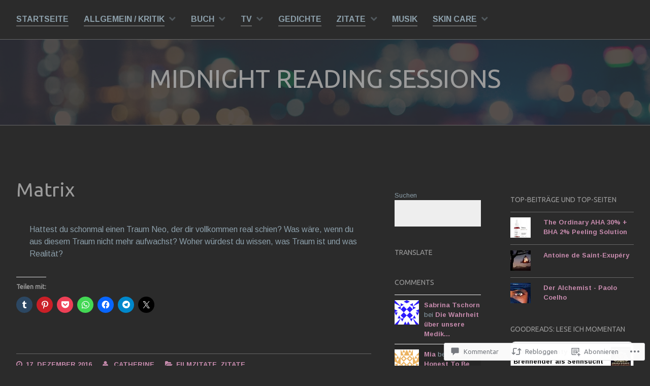

--- FILE ---
content_type: text/javascript; charset=utf-8
request_url: https://www.goodreads.com/review/custom_widget/105322935.Goodreads%3A%20lese%20ich%20momentan:%20currently-reading?cover_position=&cover_size=small&num_books=5&order=d&shelf=currently-reading&sort=date_added&widget_bg_transparent=&widget_id=105322935_currently_reading
body_size: 992
content:
  var widget_code = '  <div class=\"gr_custom_container_105322935_currently_reading\">\n    <h2 class=\"gr_custom_header_105322935_currently_reading\">\n    <a style=\"text-decoration: none;\" rel=\"nofollow\" href=\"https://www.goodreads.com/review/list/105322935-catherine?shelf=currently-reading&amp;utm_medium=api&amp;utm_source=custom_widget\">Goodreads: lese ich momentan: currently-reading<\/a>\n    <\/h2>\n      <div class=\"gr_custom_each_container_105322935_currently_reading\">\n          <div class=\"gr_custom_book_container_105322935_currently_reading\">\n            <a title=\"Golden Dynasty - Brennender als Sehnsucht\" rel=\"nofollow\" href=\"https://www.goodreads.com/review/show/3374153702?utm_medium=api&amp;utm_source=custom_widget\"><img alt=\"Golden Dynasty - Brennender als Sehnsucht\" border=\"0\" src=\"https://i.gr-assets.com/images/S/compressed.photo.goodreads.com/books/1562700045l/51278415._SX50_SY75_.jpg\" /><\/a>\n          <\/div>\n          <div class=\"gr_custom_rating_105322935_currently_reading\">\n            <span class=\" staticStars notranslate\"><img src=\"https://s.gr-assets.com/images/layout/gr_red_star_inactive.png\" /><img alt=\"\" src=\"https://s.gr-assets.com/images/layout/gr_red_star_inactive.png\" /><img alt=\"\" src=\"https://s.gr-assets.com/images/layout/gr_red_star_inactive.png\" /><img alt=\"\" src=\"https://s.gr-assets.com/images/layout/gr_red_star_inactive.png\" /><img alt=\"\" src=\"https://s.gr-assets.com/images/layout/gr_red_star_inactive.png\" /><\/span>\n          <\/div>\n          <div class=\"gr_custom_title_105322935_currently_reading\">\n            <a rel=\"nofollow\" href=\"https://www.goodreads.com/review/show/3374153702?utm_medium=api&amp;utm_source=custom_widget\">Golden Dynasty - Brennender als Sehnsucht<\/a>\n          <\/div>\n          <div class=\"gr_custom_author_105322935_currently_reading\">\n            by <a rel=\"nofollow\" href=\"https://www.goodreads.com/author/show/4476934.Jennifer_L_Armentrout\">Jennifer L. Armentrout<\/a>\n          <\/div>\n      <\/div>\n      <div class=\"gr_custom_each_container_105322935_currently_reading\">\n          <div class=\"gr_custom_book_container_105322935_currently_reading\">\n            <a title=\"Licht am Horizont (Soul Seekers, #4)\" rel=\"nofollow\" href=\"https://www.goodreads.com/review/show/3046731836?utm_medium=api&amp;utm_source=custom_widget\"><img alt=\"Licht am Horizont\" border=\"0\" src=\"https://i.gr-assets.com/images/S/compressed.photo.goodreads.com/books/1381253919l/18652003._SY75_.jpg\" /><\/a>\n          <\/div>\n          <div class=\"gr_custom_rating_105322935_currently_reading\">\n            <span class=\" staticStars notranslate\"><img src=\"https://s.gr-assets.com/images/layout/gr_red_star_inactive.png\" /><img alt=\"\" src=\"https://s.gr-assets.com/images/layout/gr_red_star_inactive.png\" /><img alt=\"\" src=\"https://s.gr-assets.com/images/layout/gr_red_star_inactive.png\" /><img alt=\"\" src=\"https://s.gr-assets.com/images/layout/gr_red_star_inactive.png\" /><img alt=\"\" src=\"https://s.gr-assets.com/images/layout/gr_red_star_inactive.png\" /><\/span>\n          <\/div>\n          <div class=\"gr_custom_title_105322935_currently_reading\">\n            <a rel=\"nofollow\" href=\"https://www.goodreads.com/review/show/3046731836?utm_medium=api&amp;utm_source=custom_widget\">Licht am Horizont<\/a>\n          <\/div>\n          <div class=\"gr_custom_author_105322935_currently_reading\">\n            by <a rel=\"nofollow\" href=\"https://www.goodreads.com/author/show/200317.Alyson_Noel\">Alyson Noel<\/a>\n          <\/div>\n      <\/div>\n  <br style=\"clear: both\"/>\n  <center>\n    <a rel=\"nofollow\" href=\"https://www.goodreads.com/\"><img alt=\"goodreads.com\" style=\"border:0\" src=\"https://s.gr-assets.com/images/widget/widget_logo.gif\" /><\/a>\n  <\/center>\n  <noscript>\n    Share <a rel=\"nofollow\" href=\"https://www.goodreads.com/\">book reviews<\/a> and ratings with Catherine, and even join a <a rel=\"nofollow\" href=\"https://www.goodreads.com/group\">book club<\/a> on Goodreads.\n  <\/noscript>\n  <\/div>\n'
  var widget_div = document.getElementById('gr_custom_widget_105322935_currently_reading')
  if (widget_div) {
    widget_div.innerHTML = widget_code
  }
  else {
    document.write(widget_code)
  }
